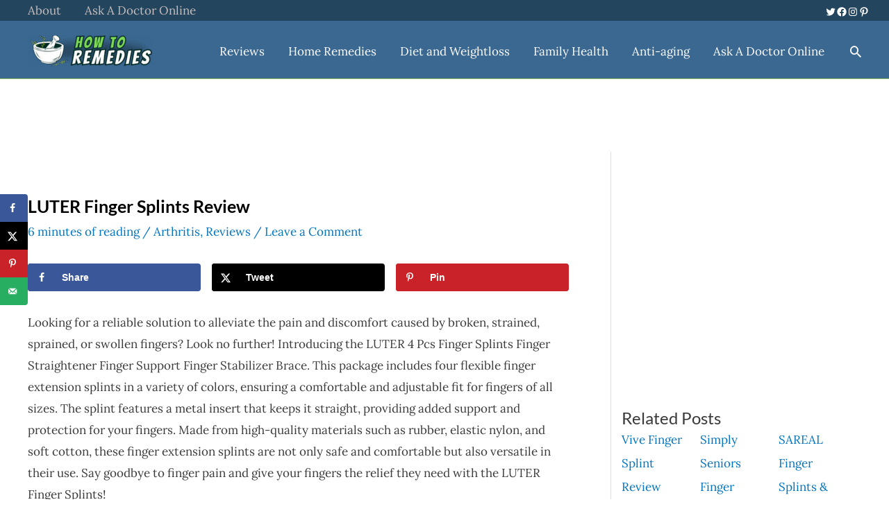

--- FILE ---
content_type: text/html; charset=utf-8
request_url: https://www.google.com/recaptcha/api2/aframe
body_size: 249
content:
<!DOCTYPE HTML><html><head><meta http-equiv="content-type" content="text/html; charset=UTF-8"></head><body><script nonce="8HqXqoDuP-glVKiOWeDlgw">/** Anti-fraud and anti-abuse applications only. See google.com/recaptcha */ try{var clients={'sodar':'https://pagead2.googlesyndication.com/pagead/sodar?'};window.addEventListener("message",function(a){try{if(a.source===window.parent){var b=JSON.parse(a.data);var c=clients[b['id']];if(c){var d=document.createElement('img');d.src=c+b['params']+'&rc='+(localStorage.getItem("rc::a")?sessionStorage.getItem("rc::b"):"");window.document.body.appendChild(d);sessionStorage.setItem("rc::e",parseInt(sessionStorage.getItem("rc::e")||0)+1);localStorage.setItem("rc::h",'1769123179495');}}}catch(b){}});window.parent.postMessage("_grecaptcha_ready", "*");}catch(b){}</script></body></html>

--- FILE ---
content_type: text/css; charset=UTF-8
request_url: https://cdn.howtoremedies.com/wp-content/themes/astra-child/style.css?ver=2.00
body_size: -55
content:
/**
Theme Name: Howtoremedies
Author: Howtoremedies
Author URI: https://wordpress-872167-3024402.cloudwaysapps.com
Description: Fast, lightweight, and beautiful theme!
Version: 2.00
License: GNU General Public License v2 or later
License URI: http://www.gnu.org/licenses/gpl-2.0.html
Text Domain: howtoremedies
Template: astra
*/